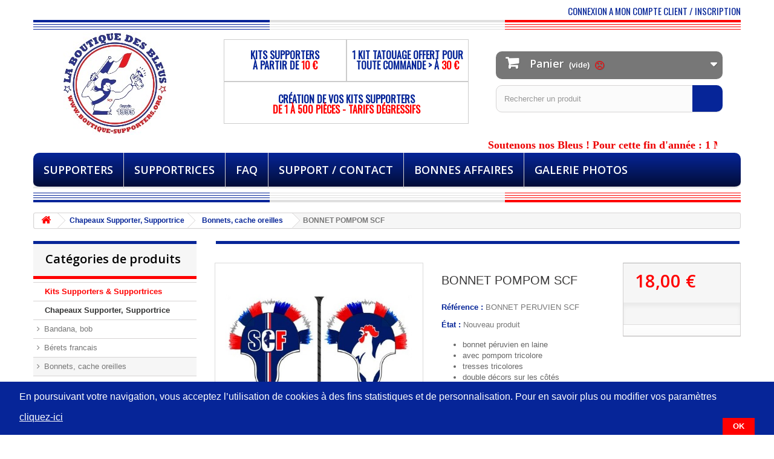

--- FILE ---
content_type: text/html; charset=utf-8
request_url: https://www.boutique-supporters.org/fr/bonnets/859-bonnet-uni-scf.html
body_size: 15858
content:
<!DOCTYPE HTML> <!--[if lt IE 7]><html class="no-js lt-ie9 lt-ie8 lt-ie7" lang="fr-fr"><![endif]--> <!--[if IE 7]><html class="no-js lt-ie9 lt-ie8 ie7" lang="fr-fr"><![endif]--> <!--[if IE 8]><html class="no-js lt-ie9 ie8" lang="fr-fr"><![endif]--> <!--[if gt IE 8]><html class="no-js ie9" lang="fr-fr"><![endif]--><html lang="fr-fr"><head>  <meta charset="utf-8" /><title>bonnet péruvien Supporters Club de France</title><meta name="description" content="bonnet en laine bleu, blanc ou rouge avec logo SCF et Coq. Idéal pour ski, sport hiver, grand froid, stade." /><meta name="keywords" content="bonnet,chapeau,couvre chef,calot" /><meta name="robots" content="index,follow" /><meta name="viewport" content="initial-scale=1.0,maximum-scale=6.0,user-scalable=5,width=device-width,height=device-height" /><meta name="apple-mobile-web-app-capable" content="yes" /><link rel="icon" type="image/vnd.microsoft.icon" href="/img/favicon.ico" /><link rel="shortcut icon" type="image/x-icon" href="/img/favicon.ico" /><link rel="dns-prefetch" href="https://fonts.gstatic.com" /><link rel="dns-prefetch" href="https://maxcdn.bootstrapcdn.com" /><link href='https://fonts.googleapis.com/css?family=Oswald' rel='stylesheet' type='text/css'><link rel="stylesheet" href="https://maxcdn.bootstrapcdn.com/font-awesome/4.4.0/css/font-awesome.min.css"><link rel="stylesheet" href="/themes/default-bootstrap/css/global.css" type="text/css" media="all" /><link rel="stylesheet" href="/themes/default-bootstrap/css/autoload/highdpi.css" type="text/css" media="all" /><link rel="stylesheet" href="/themes/default-bootstrap/css/autoload/responsive-tables.css" type="text/css" media="all" /><link rel="stylesheet" href="/themes/default-bootstrap/css/autoload/uniform.default.css" type="text/css" media="all" /><link rel="stylesheet" href="/modules/ps_checkout/views/css/payments16.css?version=3.6.3" type="text/css" media="all" /><link rel="stylesheet" href="/themes/default-bootstrap/css/product.css" type="text/css" media="all" /><link rel="stylesheet" href="/themes/default-bootstrap/css/print.css" type="text/css" media="print" /><link rel="stylesheet" href="/js/jquery/plugins/fancybox/jquery.fancybox.css" type="text/css" media="all" /><link rel="stylesheet" href="/js/jquery/plugins/bxslider/jquery.bxslider.css" type="text/css" media="all" /><link rel="stylesheet" href="/themes/default-bootstrap/css/modules/productcomments/productcomments.css" type="text/css" media="all" /><link rel="stylesheet" href="/themes/default-bootstrap/css/modules/blockbestsellers/blockbestsellers.css" type="text/css" media="all" /><link rel="stylesheet" href="/themes/default-bootstrap/css/modules/blockcart/blockcart.css" type="text/css" media="all" /><link rel="stylesheet" href="/themes/default-bootstrap/css/modules/blockcategories/blockcategories.css" type="text/css" media="all" /><link rel="stylesheet" href="/themes/default-bootstrap/css/modules/blockcontact/blockcontact.css" type="text/css" media="all" /><link rel="stylesheet" href="/themes/default-bootstrap/css/modules/blocktags/blocktags.css" type="text/css" media="all" /><link rel="stylesheet" href="/themes/default-bootstrap/css/modules/blockmyaccountfooter/blockmyaccount.css" type="text/css" media="all" /><link rel="stylesheet" href="/themes/default-bootstrap/css/modules/blocknewproducts/blocknewproducts.css" type="text/css" media="all" /><link rel="stylesheet" href="/themes/default-bootstrap/css/modules/blockuserinfo/blockuserinfo.css" type="text/css" media="all" /><link rel="stylesheet" href="/themes/default-bootstrap/css/modules/blockviewed/blockviewed.css" type="text/css" media="all" /><link rel="stylesheet" href="/themes/default-bootstrap/css/modules/blocknewsletter/blocknewsletter.css" type="text/css" media="all" /><link rel="stylesheet" href="/themes/default-bootstrap/css/modules/homefeatured/homefeatured.css" type="text/css" media="all" /><link rel="stylesheet" href="/themes/default-bootstrap/css/modules/blocksearch/blocksearch.css" type="text/css" media="all" /><link rel="stylesheet" href="/js/jquery/plugins/autocomplete/jquery.autocomplete.css" type="text/css" media="all" /><link rel="stylesheet" href="/modules/themeconfigurator/css/hooks.css" type="text/css" media="all" /><link rel="stylesheet" href="/modules/sendtoafriend/sendtoafriend.css" type="text/css" media="all" /><link rel="stylesheet" href="/modules/cookiebanner/css/cookiebanner.css" type="text/css" media="all" /><link rel="stylesheet" href="/themes/default-bootstrap/css/modules/blocktopmenu/css/blocktopmenu.css" type="text/css" media="all" /><link rel="stylesheet" href="/themes/default-bootstrap/css/modules/blocktopmenu/css/superfish-modified.css" type="text/css" media="all" /><link rel="stylesheet" href="/themes/default-bootstrap/css/modules/blockspecials/blockspecials.css" type="text/css" media="all" /><link rel="stylesheet" href="/modules/blockfacebook/css/blockfacebook.css" type="text/css" media="all" /><link rel="stylesheet" href="/themes/default-bootstrap/css/product_list.css" type="text/css" media="all" />    
<script type="text/javascript" src="/modules/eicaptcha//js/eicaptcha-modules.js"></script> <link rel="stylesheet" href="https://fonts.googleapis.com/css?family=Open+Sans:300,600&amp;subset=latin,latin-ext" type="text/css" media="all" />  <!--[if IE 8]> 
<script src="https://oss.maxcdn.com/libs/html5shiv/3.7.0/html5shiv.js"></script> 
<script src="https://oss.maxcdn.com/libs/respond.js/1.3.0/respond.min.js"></script> <![endif]--></head><body id="product" class="product product-859 product-bonnet-peruvien-scf category-70 category-bonnets-cache-oreilles show-left-column hide-right-column lang_fr"><div id="page"><div class="header-container"> <header id="header"><div class="banner"><div class="container"><div class="row"></div></div></div><div class="nav"><div class="container"><div class="row"></div></div></div><div><div class="container col-sm-12"><div class="pull-right connexion"> <a class="bleu authentification" href="/authentification">CONNEXION A MON COMPTE CLIENT / INSCRIPTION</a></div></div><div class="container triple_trait"><div class="row"><div id="header_logo" class="col-xs-3"> <a href="https://www.boutique-supporters.org/" title="Supporters Club de France"> <img class="logo img-responsive" src="https://www.boutique-supporters.org/img/supporters-club-de-france-logo-1716107635.jpg" alt="Supporters Club de France" width="170" height="170"/> </a></div><div id="header_logo_after" class="col-xs-9"><div class="col-lg-6 hidden-xs header-sidebar infos_header"><div class="col-lg-6 border padding-top-9 text-center"><h3> Kits Supporters<br /> à partir de <span class="red"> 10 € </span></h3></div><div class="col-lg-6 border padding-top-9 text-center"><h3> 1 kit tatouage offert pour<br /> toute commande > à <span class="red"> 30 €</span></h3></div><div class="col-lg-12 padding-top-12 border text-center clear"><h3> Création de vos kits supporters<br /> <span class="red">De 1 à 500 Pièces - tarifs dégressifs</span></h3></div></div><div class="col-lg-6 initial infos_panier"><div class="col-sm-6 col-lg-12 clearfix"><div class="shopping_cart"> <a href="https://www.boutique-supporters.org/fr/commande" title="Voir mon panier" rel="nofollow"> <b>Panier</b> <span class="ajax_cart_quantity unvisible">0</span> <span class="ajax_cart_product_txt h unvisible">Produit <i class="fa fa-smile-o fa-lg"></i></span> <span class="ajax_cart_product_txt_s unvisible">Produits <i class="fa fa-smile-o fa-lg"></i></span> <span class="ajax_cart_total unvisible"> </span> <span class="ajax_cart_no_product">(vide) <i class="fa fa-lg fa-frown-o"></i></span> </a><div class="cart_block block exclusive"><div class="block_content"><div class="cart_block_list"><p class="cart_block_no_products"> Aucun produit</p><div class="cart-prices"><div class="cart-prices-line first-line"> <span class="price cart_block_shipping_cost ajax_cart_shipping_cost unvisible"> À déterminer </span> <span class="unvisible"> Livraison </span></div><div class="cart-prices-line last-line"> <span class="price cart_block_total ajax_block_cart_total">0,00 €</span> <span>Total</span></div></div><p class="cart-buttons"> <a id="button_order_cart" class="btn btn-default button button-small" href="https://www.boutique-supporters.org/fr/commande" title="Commander" rel="nofollow"> <span> Commander<i class="icon-chevron-right right"></i> </span> </a></p></div></div></div></div></div><div id="layer_cart"><div class="clearfix"><div class="layer_cart_product col-xs-12 col-md-6"> <span class="cross" title="Fermer la fenêtre"></span><h2> <i class="icon-check"></i>Produit ajouté avec succès à votre panier</h2><div class="product-image-container layer_cart_img"></div><div class="layer_cart_product_info"> <span id="layer_cart_product_title" class="product-name"></span> <span id="layer_cart_product_attributes"></span><div> <strong class="dark">Quantité</strong> <span id="layer_cart_product_quantity"></span></div><div> <strong class="dark">Total</strong> <span id="layer_cart_product_price"></span></div></div></div><div class="layer_cart_cart col-xs-12 col-md-6"><h2> <span class="ajax_cart_product_txt_s unvisible"> Il y a <span class="ajax_cart_quantity">0</span> articles dans votre panier. </span> <span class="ajax_cart_product_txt "> Il y a 1 article dans votre panier. </span></h2><div class="layer_cart_row"> <strong class="dark"> Total produits </strong> <span class="ajax_block_products_total"> </span></div><div class="layer_cart_row"> <strong class="dark unvisible"> Total expédition&nbsp; </strong> <span class="ajax_cart_shipping_cost unvisible"> À déterminer </span></div><div class="layer_cart_row"> <strong class="dark"> Total </strong> <span class="ajax_block_cart_total"> </span></div><div class="button-container"> <span class="continue btn btn-default button exclusive-medium" title="Continuer vos achats"> <span> <i class="icon-chevron-left left"></i>Continuer vos achats </span> </span> <a class="btn btn-default button button-medium" href="https://www.boutique-supporters.org/fr/commande" title="Procéder au paiement" rel="nofollow"> <span> Procéder au paiement<i class="icon-chevron-right right"></i> </span> </a></div></div></div><div class="crossseling"></div></div><div class="layer_cart_overlay"></div><div id="search_block_top" class="col-sm-6 col-lg-12 clearfix"><form id="searchbox" method="get" action="//www.boutique-supporters.org/fr/recherche" > <input type="hidden" name="controller" value="search" /> <input type="hidden" name="orderby" value="position" /> <input type="hidden" name="orderway" value="desc" /> <input class="search_query form-control" type="text" id="search_query_top" name="search_query" placeholder="Rechercher un produit" value="" /> <button type="submit" name="submit_search" class="btn btn-default button-search" aria-label="Rechercher"> <span>Rechercher</span> </button></form></div><style type="text/css">#marquee_container{

left:0px;position:absolute;z-index:500;top:200px;width:1px;


}

#marquee_container2{

position:relative;margin-left:50%;left:-250px;font-family:Verdana;color:#ED0000;font-size:18px;line-height:20px;font-weight:bold; z-index:1000;"

}

#marquee_style{

height:35px; width:1090px; margin-top:5px; margin-right:5px; margin-bottom:5px;margin-left:5px;

}

@media screen and (max-width: 600px) {

#marquee_container{

position:absolute;z-index:500;top:200px;width:90%;margin:0 5%;}

#marquee_container2{

position:relative;margin-left:0;left:0px;font-family:Verdana;color:#ED0000;font-size:18px;line-height:20px;font-weight:bold;z-index:1000;top: 20px;height:30px;}

#marquee_style{

height:35px;width:100%;margin-top:5px;margin-right:5px;margin-bottom:5px;margin-left:5px;}

}

@media screen and (max-width: 1199px) {
    #marquee_container {
        display: contents;
    }
}</style><div id="marquee_container"><div id="marquee_container2"><marquee id="marquee_style" direction="left" behavior="scroll" scrollamount="7" scrolldelay="7"><a href="" target="_blank" style="color:#ED0000;">Soutenons nos Bleus ! Pour cette fin d&#039;ann&eacute;e : 1 Maquillage Fanbrush tricolore avec toute commande sup&eacute;rieure &agrave; 30 &euro;</a></marquee></div></div> <div id="cookiebanner"> <span class="text-content"><span style="color: #ffffff;">En poursuivant votre navigation, vous acceptez l’utilisation de cookies à des fins statistiques et de personnalisation. Pour en savoir plus ou modifier vos paramètres</span></span> <a class="more_link" href="/fr/content/34-reglement-general-sur-la-protection-des-donnees-rgpd" title="cliquez-ici" rel="nofollow"> cliquez-ici </a> <a id="valid_cookie" class="button btn btn-default" href="https://www.boutique-supporters.org/fr/module/cookiebanner/validation" title="" rel="nofollow"> <span>OK</span> </a></div></div></div><div class="marquee"> <nav><div id="block_top_menu" class="sf-contener clearfix col-lg-12"><div class="cat-title visible-xs">Menu</div><ul class="sf-menu clearfix menu-content"><li><a href="https://www.boutique-supporters.org/fr/57-supporters" title="Supporters">Supporters</a></li><li><a href="https://www.boutique-supporters.org/fr/58-supportrices" title="Supportrices">Supportrices</a></li><li><a href="https://www.boutique-supporters.org/fr/content/8-FAQ" title="FAQ">FAQ</a></li><li><a href="https://www.boutique-supporters.org/fr/content/10-contact" title="Support / Contact">Support / Contact</a></li><li><a href="https://www.boutique-supporters.org/fr/59-bonnes-affaires" title="BONNES AFFAIRES">BONNES AFFAIRES</a></li><li><a href="/fr/galerie?id_gallery=4" title="Galerie Photos">Galerie Photos</a></li></ul></div></nav></div></div></div><div class="container triple_trait triple_trait_verso hidden-xs"></div></div> </header></div><div class="columns-container"><div id="columns" class="container"><div class="breadcrumb clearfix hidden-xs" itemscope itemtype="http://data-vocabulary.org/Breadcrumb"> <span itemprop="title"><a class="home" href="https://www.boutique-supporters.org/" title="retour &agrave; Accueil"><i class="icon-home"></i></a></span> <span class="navigation-pipe">&gt;</span> <span class="navigation_page"><span itemscope itemtype="http://data-vocabulary.org/Breadcrumb"><a itemprop="url" href="https://www.boutique-supporters.org/fr/4-chapeaux-supporter-supportrice" title=" Chapeaux Supporter, Supportrice" ><span itemprop="title"> Chapeaux Supporter, Supportrice</span></a></span><span class="navigation-pipe">></span><span itemscope itemtype="http://data-vocabulary.org/Breadcrumb"><a itemprop="url" href="https://www.boutique-supporters.org/fr/70-bonnets-cache-oreilles" title="Bonnets, cache oreilles" ><span itemprop="title">Bonnets, cache oreilles</span></a></span><span class="navigation-pipe">></span>BONNET POMPOM SCF</span></div><div id="slider_row" class="row hidden-xs"><div id="top_column" class="center_column col-xs-12 col-sm-12"></div></div><div class="row"><div id="left_column" class="column col-xs-12 col-sm-3"><div id="categories_block_left" class="block"><h2 class="title_block"> Catégories de produits</h2><div class="block_content"><ul class="tree dhtml"><li > <a href="https://www.boutique-supporters.org/fr/9-kit-supporter-france-allez-les-bleus" title="Kits supporter pour&nbsp;les compétitions des Bleus : Coupe du Monde, Championnat d&#039;Europe,&nbsp;Tournoi rugby des VI Nations avec des contenus différents selon les budgets et les profils."> Kits Supporters &amp; Supportrices </a></li><li > <a href="https://www.boutique-supporters.org/fr/4-chapeaux-supporter-supportrice" title="Toute la chapellerie pour les supporters : béret, bandana, bonnet, bob, casquette,casque anti soif, chapeau coq / poule, chapeau haut de forme, chapeau cow boy, borsolino, canotier, casques gaulois, viking, couvres chefs fantaisies&nbsp; ..."> Chapeaux Supporter, Supportrice </a><ul><li > <a href="https://www.boutique-supporters.org/fr/38-bandana-bob" title="Bob ou bandana toute saison (été comme hiver), retrouvez la sélection des couvres chefs du Supporters Club de France"> Bandana, bob </a></li><li > <a href="https://www.boutique-supporters.org/fr/21-beret-supporter-france-rugby" title="Bêrets unis (bleu, noir, rouge) ou tricolores, en feutrine ou 100% laine, avec ou sans broderie : vous avez le choix !"> Bérets francais </a></li><li > <a href="https://www.boutique-supporters.org/fr/70-bonnets-cache-oreilles" class="selected" title="Bonnets et caches oreille, pour avoir bien chaud en hiver en tribune lors de grand froid"> Bonnets, cache oreilles </a></li><li > <a href="https://www.boutique-supporters.org/fr/23-casquettes-et-casque-anti-soif" title="Casquettes unies ou tricolores, avec ou sans broderie ou bien casques fantaisies : vous avez le choix avec le Supporters Club de France !"> Casquettes et casque anti soif </a></li><li > <a href="https://www.boutique-supporters.org/fr/39-chapeau-coq-poule-france" title="Plusieurs modèles pour représenter et porter au mieux sur sa tête l&#039;emblème de la France : le Coq pour les hommes, la Poule pour les femmes."> Chapeaux coq ou poule </a></li><li > <a href="https://www.boutique-supporters.org/fr/40-chapeaux-cow-boy" title="Chapeau de cow boy uni, tricolore, bleu, blanc rouge avec ou sans écusson France : coq ou drapeau. Modèle adulte"> Chapeaux Cow Boy </a></li><li > <a href="https://www.boutique-supporters.org/fr/25-chapeau-haut-de-forme-cow-boy-france" title="Chapeaux Haut de Forme Tricolores avec ou sans clochettes, différents modèles et chapeaux fantaisies sous le thème des Bleus, la France mais aussi pour faire la fête"> Chapeaux Haut de Forme </a></li><li > <a href="https://www.boutique-supporters.org/fr/63-les-stylises-borsolino-canotier-" title="La classe, plein de style et de charme : borsolino, canotier ou haut de forme : sobre, avec paillettes, séquin ou même led...avec ou sans pointe tricolore,&nbsp;portes le couvre chef de ton choix."> Les Stylisés : Borsolino, Canotier ... </a></li><li > <a href="https://www.boutique-supporters.org/fr/62-les-guerriers-viking-gaulois-romain-asterix" title="Quel conquérant, quel guerrier, quel combattant veux tu porter lors des duels de nos Equipes de France. Chapeau gaulois, viking, romain&nbsp; &nbsp;...tu as l&#039;embarras du choix."> Les Guerriers : Viking, Gaulois, Romain, Astérix </a></li><li class="last"> <a href="https://www.boutique-supporters.org/fr/37-chapeaux-divers" title="On entend par autres chapeaux : des couvres chefs originaux ou liés à un métier : les&nbsp;bachis,&nbsp;chapeau parapluie, chapeau JO (Jeux Olympiques), chapeau anniversaire,&nbsp;képi gendarme, chapeau chop de bière...."> Chapeaux divers </a></li></ul></li><li > <a href="https://www.boutique-supporters.org/fr/12-perruques-coiffes-serre-tetes" title="Perruques, coiffes, crêtes, accessoires pour cheveux...le plus grand choix de modèles bleu, blanc, rouge ou tricolores"> Perruques, coiffes, serre têtes </a><ul><li > <a href="https://www.boutique-supporters.org/fr/41-serre-tete-france-cheveux-supportrice" title="Pinces, serre tête, chouchou, perles, mêche...tout le nécessaire pour être la plus belle ou le plus beau"> Accessoires cheveux </a></li><li > <a href="https://www.boutique-supporters.org/fr/47-perruque-supporter-france-tricolore" title="Perruques clown, pop, afro, punk...le principal est seul ou à trois de représenter au mieux les couleurs de la France"> Perruques supporter : homme &amp; mixte </a></li><li class="last"> <a href="https://www.boutique-supporters.org/fr/48-perruque-supportrice-france-tricolore" title="Perruques clown, longue, cabaret, star, glamour, lido, cartoon, à couettes ...le principal est seul ou à trois de représenter au mieux les couleurs de la France"> Perruques supportrices </a></li></ul></li><li > <a href="https://www.boutique-supporters.org/fr/7-echarpe-foulard-cheche-supporter" title="Toutes les écharpes, mini écharpes, foulards, chèche du Supporters Club de France."> Echarpes, foulards, chèches </a></li><li > <a href="https://www.boutique-supporters.org/fr/6-drapeau-france-etendard-pavillon-supporter" title="Tous les drapeaux France, étendards tricolores dans toutes les tailles, les matériaux, les formats : du format table à celui avec&nbsp;hampe ou 4 x 3 m."> Drapeaux, étendards, bannières </a></li><li > <a href="https://www.boutique-supporters.org/fr/69-guirlande-lampion-decoration" title="Guirlandes en plastique, papier rectangulaire ou triangulaire ; fanion, éventail, lampion ballon ou cylindrique, boule papier alvéolé : éléments décoratifs pour réussir, embellir vos fêtes, anniversaires, carnaval, enterrement de garçon ou jeune fille et rassemblements sportifs ...."> Guirlandes, lampion, décoration </a></li><li > <a href="https://www.boutique-supporters.org/fr/8-fanion-ecusson-autocollant-france" title="Tous les fanions, mini maillots, autocollants, écussons, magnets du Supporters Club de France pour habiller votre voiture ou bien votre intérieur."> Fanions, écussons, autocollants </a></li><li > <a href="https://www.boutique-supporters.org/fr/42-badges-pin-s-cocardes-magnets" title="Badges, pin&#039;s, insignes, rosette, ruban, cocarde, magnet pour montrer son appartenance au club, son équipe, son sport, son pays : la France.&nbsp;"> Badges, pin&#039;s, cocardes, magnets </a></li><li > <a href="https://www.boutique-supporters.org/fr/3-trompettes-sifflets-vuvuzela" title="Toutes les trompettes, cornes de brumes, klaxons, sifflets, sirènes , vuvuzela et autres mégaphones pour se faire entendre dans un stade ou une tribune."> Trompettes, sifflets, vuvuzela </a></li><li > <a href="https://www.boutique-supporters.org/fr/11-maquillages-tatouages-laques" title="Tous les maquillages : crayon,&nbsp;stick, bâtonnet, tube, vernis à ongles, tatouages, paillettes, make up ... pour mettre en valeur les couleurs Bleu, Blanc, Rouge de la France, sur votre visage, votre corps , vos cheveux.."> Maquillages, tatouages, laques </a></li><li > <a href="https://www.boutique-supporters.org/fr/65-masques-loups-moustaches" title="Masque, loup, moustache : des accessoires neutres ou tricolores pour se cacher derrière une autre identité et attirer la curiosité, le mystère..."> Masques, loups, moustaches </a></li><li > <a href="https://www.boutique-supporters.org/fr/64-boa-plumes-collier-pompons" title="Boa, collier hawaïen fleurs, plumes, pompon de pom pom girl aux couleurs de la France : bleu, blanc, rouge ou tricolore."> Boa, plumes, collier, pompons </a></li><li > <a href="https://www.boutique-supporters.org/fr/10-lunettes-france-supporter-tricolore" title="Lunetterie tricolore originale avec ou sans led, pour se protéger mais aussi pour faire le beau ou la belle !"> Lunettes France avec ou sans led </a></li><li > <a href="https://www.boutique-supporters.org/fr/13-porte-clefs-sports-france-ou-scf" title="Les clés de votre voiture, maison, bureau trouveront parfaitement leur place sur l’un des modèles de porte clefs distribués par le Supporters Club de France. Au choix : porte clé sport, supporter, jeton caddy, maillot football, décapsuleur, XV de France..."> Porte Clefs Sports, France ou SCF </a></li><li > <a href="https://www.boutique-supporters.org/fr/35-goodies-supporters-club-france" title="Bracelets, briquets, coutellerie, main gonflable, lanière tour de cou, lacets, montres, stylos, porte carte, poignet éponge ... les goodies du Supporter Tricolore. &nbsp;"> Goodies Supporters Club France </a><ul><li > <a href="https://www.boutique-supporters.org/fr/51-bracelets" title="Tous nos bracelets"> Bracelets </a></li><li > <a href="https://www.boutique-supporters.org/fr/50-briquets-et-cigarettes" title="Pour tous les supporters fumeurs"> Briquets et cigarettes </a></li><li > <a href="https://www.boutique-supporters.org/fr/54-coutellerie" title="Couteaux multifunctions, Couteaux suisses"> Coutellerie </a></li><li > <a href="https://www.boutique-supporters.org/fr/52-gonflables" title="Mains, Ballons, Fauteuils...."> Gonflables </a></li><li > <a href="https://www.boutique-supporters.org/fr/53-lanieres-lacets-montres" title="Pour ne&nbsp;pas rater les coups d&#039;envois&nbsp;"> Lanières, lacets, montres </a></li><li class="last"> <a href="https://www.boutique-supporters.org/fr/55-stylos-bloc-note" title="Stylos et bloc notes pour tous les ecrivains"> Stylos, bloc note, porte carte </a></li></ul></li><li > <a href="https://www.boutique-supporters.org/fr/68-ballons-aerosols-confettis-fetes" title="Ballons de baudruches, confettis, canon à confettis, bombes surprises, aérosol spaghetti fil... les ingrédients et accessoires pour colorer et animer une tribune, un stade ou tout simplement pour le 14 juillet, fête nationale."> Ballons, aérosols, confettis, fêtes </a></li><li > <a href="https://www.boutique-supporters.org/fr/66-artifices-fumigenes-tifos" title="Fumigènes, feux de Bengale, cierges magiques, bougies fontaine, bâtonnets led ou phosphorescent s ... les ingrédients et accessoires pour colorer et animer une tribune, un stade, une fête."> Artifices, fumigènes, tifos </a></li><li > <a href="https://www.boutique-supporters.org/fr/71-costumes-supporter-rice" title="Quelques idées de tenues de Coq ou de Super Supporter, faites votre choix ! De quoi, être habiller différemment des autres supporters tricolores et montrer votre originalité ou votre French class.&nbsp;"> Costumes Supporter / rice </a></li><li > <a href="https://www.boutique-supporters.org/fr/14-bagage-supporter-accessoires-voyage" title="Tous les sacs et accessoires de voyage (oreiller, plaid, brosse à dent...) &nbsp;pour être parfaitement équipé au cours des déplacements de supporters."> Bagagerie &amp; Accessoires Voyage </a></li><li > <a href="https://www.boutique-supporters.org/fr/5-textiles-accessoires-scf" title="Tous les vêtements et accessoires pour habiller le bas et le haut de chaque supporter de facon chic, ludique , chaude ou snob"> Textiles &amp; Accessoires SCF </a><ul><li > <a href="https://www.boutique-supporters.org/fr/34-accessoires" title="Quelques accessoires pour compléter ses tenues et pour équiper les enfants..."> Accessoires </a></li><li > <a href="https://www.boutique-supporters.org/fr/20-blousons" title="Parka, Coupe vent version SCF."> Blousons </a></li><li > <a href="https://www.boutique-supporters.org/fr/33-pull-polaire" title="Des vêtements pour affronter le froid dans les stades : polaire mais aussi gants, accessoires froids"> Pull &amp; Polaire </a></li><li > <a href="https://www.boutique-supporters.org/fr/19-survetements" title="Survêtement France version SCF"> Survêtements </a></li><li class="last"> <a href="https://www.boutique-supporters.org/fr/17-t-shirt-sweat-shirt" title="Tee shirt &amp;amp; Sweat Shirt France ou SCF dans toutes les tailles mais surtout Bleu Blanc Rouge."> T shirts &amp; Sweat Shirts </a></li></ul></li><li > <a href="https://www.boutique-supporters.org/fr/31-idees-et-coffrets-cadeaux" title="Liste de cadeaux et gadgets pour remercier un ami, un collègue lors d&#039;un anniversaire, d&#039;une soirée foot ou encore lors d&#039;un pot de départ en retraite. Possibilité de paquet cadeau avec emballage + carte sur demande !"> Idées et coffrets cadeaux </a></li><li > <a href="https://www.boutique-supporters.org/fr/61-espace-membre-scf" title="Espace dédié aux transactions abonnement, billetterie, déplacement pour les membres du club. Identification obligatoire"> ESPACE MEMBRE SCF </a></li><li > <a href="https://www.boutique-supporters.org/fr/57-supporters" title="Pour vous messieurs"> Supporters </a></li><li > <a href="https://www.boutique-supporters.org/fr/58-supportrices" title="Pour vous mesdames"> Supportrices </a></li><li class="last"> <a href="https://www.boutique-supporters.org/fr/59-bonnes-affaires" title=""> BONNES AFFAIRES </a></li></ul></div></div><div id="fb-root"></div><div id="facebook_block" class="col-xs-12"><h4 >Suivez-nous sur Facebook</h4><div class="facebook-fanbox"><div class="fb-like-box" data-href="https://www.facebook.com/Supporters-Club-de-France-SCF-171074719584362/" data-colorscheme="light" data-show-faces="true" data-header="false" data-stream="false" data-show-border="false"></div></div></div></div><div id="center_column" class="center_column col-xs-12 col-sm-9"><div itemscope itemtype="http://schema.org/Product"><meta itemprop="url" content="https://www.boutique-supporters.org/fr/bonnets-cache-oreilles/859-bonnet-peruvien-scf.html"><div class="primary_block row"><div class="container"><div class="top-hr"></div></div><div class="pb-left-column col-xs-12 col-sm-4 col-md-5"><div id="image-block" class="clearfix"> <span id="view_full_size"> <img id="bigpic" itemprop="image" src="https://www.boutique-supporters.org/2364-large_default/bonnet-peruvien-scf.jpg" title="BONNET PERUVIEN SCF" alt="BONNET PERUVIEN SCF" width="458" height="458"/> <span class="span_link no-print">Agrandir l&#039;image</span> </span></div><div id="views_block" class="clearfix "> <span class="view_scroll_spacer"> <a id="view_scroll_left" class="" title="Autres vues" href="javascript:{}"> Pr&eacute;c&eacute;dent </a> </span><div id="thumbs_list"><ul id="thumbs_list_frame"><li id="thumbnail_2364"> <a href="https://www.boutique-supporters.org/2364-thickbox_default/bonnet-peruvien-scf.jpg" data-fancybox-group="other-views" class="fancybox shown" title="BONNET PERUVIEN SCF"> <img class="img-responsive" id="thumb_2364" src="https://www.boutique-supporters.org/2364-cart_default/bonnet-peruvien-scf.jpg" alt="BONNET PERUVIEN SCF" title="BONNET PERUVIEN SCF" height="80" width="80" itemprop="image" /> </a></li><li id="thumbnail_2365"> <a href="https://www.boutique-supporters.org/2365-thickbox_default/bonnet-peruvien-scf.jpg" data-fancybox-group="other-views" class="fancybox" title="BONNET PERUVIEN SCF"> <img class="img-responsive" id="thumb_2365" src="https://www.boutique-supporters.org/2365-cart_default/bonnet-peruvien-scf.jpg" alt="BONNET PERUVIEN SCF" title="BONNET PERUVIEN SCF" height="80" width="80" itemprop="image" /> </a></li><li id="thumbnail_2366" class="last"> <a href="https://www.boutique-supporters.org/2366-thickbox_default/bonnet-peruvien-scf.jpg" data-fancybox-group="other-views" class="fancybox" title="BONNET PERUVIEN SCF"> <img class="img-responsive" id="thumb_2366" src="https://www.boutique-supporters.org/2366-cart_default/bonnet-peruvien-scf.jpg" alt="BONNET PERUVIEN SCF" title="BONNET PERUVIEN SCF" height="80" width="80" itemprop="image" /> </a></li></ul></div> <a id="view_scroll_right" title="Autres vues" href="javascript:{}"> Suivant </a></div><p class="resetimg clear no-print"> <span id="wrapResetImages" style="display: none;"> <a href="https://www.boutique-supporters.org/fr/bonnets-cache-oreilles/859-bonnet-peruvien-scf.html" data-id="resetImages"> <i class="icon-repeat"></i> Afficher toutes les images </a> </span></p></div><div class="pb-center-column col-xs-12 col-sm-4"><h1 itemprop="name">BONNET POMPOM SCF</h1><p id="product_reference"> <label>R&eacute;f&eacute;rence : </label><meta itemprop="sku" content="BONNET PERUVIEN SCF" /> <span class="editable" itemprop="sku" content="BONNET PERUVIEN SCF">BONNET PERUVIEN SCF</span></p><p id="product_condition"> <label>&Eacute;tat : </label><link itemprop="itemCondition" href="http://schema.org/NewCondition"/> <span class="editable">Nouveau produit</span></p><div id="short_description_block"><div id="short_description_content" class="rte align_justify" itemprop="description"><ul><li>bonnet péruvien en laine&nbsp;</li><li>avec pompom&nbsp;tricolore</li><li>tresses tricolores</li><li>double décors sur les côtés</li><li>Coq et logo SCF</li><li>taille unique adulte</li><li>la pièce</li></ul></div><p class="buttons_bottom_block"> <a href="javascript:{}" class="button"> Plus de d&eacute;tails </a></p></div><p id="availability_statut" style="display: none;"> <span id="availability_value" class="label label-warning">Ce produit n&#039;est plus en stock</span></p><p id="availability_date" style="display: none;"> <span id="availability_date_label">Date de disponibilit&eacute;:</span> <span id="availability_date_value"></span></p><div id="oosHook"></div><ul id="usefull_link_block" class="clearfix no-print"><li class="sendtofriend"> <a id="send_friend_button" href="#send_friend_form"> Envoyer à un ami </a><div style="display: none;"><div id="send_friend_form"><h2 class="page-subheading"> Envoyer à un ami</h2><div class="row"><div class="product clearfix col-xs-12 col-sm-6"> <img src="https://www.boutique-supporters.org/2364-home_default/bonnet-peruvien-scf.jpg" height="250" width="250" alt="BONNET POMPOM SCF" /><div class="product_desc"><p class="product_name"> <strong>BONNET POMPOM SCF</strong></p><ul><li>bonnet péruvien en laine&nbsp;</li><li>avec pompom&nbsp;tricolore</li><li>tresses tricolores</li><li>double décors sur les côtés</li><li>Coq et logo SCF</li><li>taille unique adulte</li><li>la pièce</li></ul></div></div><div class="send_friend_form_content col-xs-12 col-sm-6" id="send_friend_form_content"><div id="send_friend_form_error"></div><div id="send_friend_form_success"></div><div class="form_container"><p class="intro_form"> Destinataire :</p><p class="text"> <label for="friend_name"> Nom de votre ami <sup class="required">*</sup> : </label> <input id="friend_name" name="friend_name" type="text" value=""/></p><p class="text"> <label for="friend_email"> Adresse e-mail de votre ami <sup class="required">*</sup> : </label> <input id="friend_email" name="friend_email" type="text" value=""/></p><p class="txt_required"> <sup class="required">*</sup> Champs requis</p></div><p class="submit"> <button id="sendEmail" class="btn button button-small" name="sendEmail" type="submit"> <span>Envoyer</span> </button>&nbsp; OU&nbsp; <a class="closefb" href="#"> Annuler </a></p></div></div></div></div></li><li id="left_share_fb"> <a href="https://www.facebook.com/sharer.php?u=https%3A%2F%2Fwww.boutique-supporters.org%2Ffr%2Fbonnets-cache-oreilles%2F859-bonnet-peruvien-scf.html&amp;t=BONNET+POMPOM+SCF" class="_blank">Partager sur Facebook !</a></li><li class="print"> <a href="javascript:print();"> Imprimer </a></li></ul></div><div class="pb-right-column col-xs-12 col-sm-4 col-md-3"><form id="buy_block" action="https://www.boutique-supporters.org/fr/panier" method="post"><p class="hidden"> <input type="hidden" name="token" value="6208492d87397d69ca47cbdaebb2f8b5" /> <input type="hidden" name="id_product" value="859" id="product_page_product_id" /> <input type="hidden" name="add" value="1" /> <input type="hidden" name="id_product_attribute" id="idCombination" value="" /></p><div class="box-info-product"><div class="content_prices clearfix"><div><p id="old_price" class="hidden"><span id="old_price_display"><span class="price"></span></span></p><p class="our_price_display" itemprop="offers" itemscope itemtype="http://schema.org/Offer"><span id="our_price_display" class="price" itemprop="price" content="18">18,00 €</span><meta itemprop="priceCurrency" content="EUR" /></p><p id="reduction_percent" style="display:none;"><span id="reduction_percent_display"></span></p></div><div class="clear"></div></div><div class="product_attributes clearfix"><p id="quantity_wanted_p" style="display: none;"> <label for="quantity_wanted">Quantit&eacute;</label> <input type="number" min="1" name="qty" id="quantity_wanted" class="text" value="1" /> <a href="#" data-field-qty="qty" class="btn btn-default button-minus product_quantity_down"> <span><i class="icon-minus"></i></span> </a> <a href="#" data-field-qty="qty" class="btn btn-default button-plus product_quantity_up"> <span><i class="icon-plus"></i></span> </a> <span class="clearfix"></span></p><p id="minimal_quantity_wanted_p" style="display: none;"> La quantit&eacute; minimale pour pouvoir commander ce produit est <b id="minimal_quantity_label">1</b></p></div><div class="box-cart-bottom"><div class="unvisible"><p id="add_to_cart" class="buttons_bottom_block no-print"> <button type="submit" name="Submit" class="exclusive"> <span>Ajouter au panier</span> </button></p></div><div id="product_payment_logos"><div class="box-security"><h5 class="product-heading-h5"></h5> <img src="/modules/productpaymentlogos/img/e4ee7a7ece2c90b3186c362c26d22a83.png" alt="" class="img-responsive" /></div></div></div></div></form></div></div> <section class="page-product-box"><h3 class="page-product-heading page-product-more-info">En savoir plus</h3><div class="rte desc-produit"><p style="text-align:justify;">Besoin de précisions sur ce bonnet péruvien scf , besoin d'un devis ou d'un tarif pour une quantité définie, connaître les disponibilités / notre stock, besoin de l'article dans une autre couleur ou de le personnaliser avec une broderie, un logo : contactez nous au <span style="color:#0000ff;">06.09.86.86.86</span> ou adressez nous un message sur <span style="color:#ff0000;">france@supporters.org</span> en n'oubliant pas de nous préciser vos coordonnées téléphoniques.</p></div> </section> <section class="page-product-box"><h3 id="#idTab5" class="idTabHrefShort page-product-heading">Avis</h3><div id="idTab5"><div id="product_comments_block_tab"><p class="align_center">Aucun avis n'a été publié pour le moment.</p></div></div><div style="display: none;"><div id="new_comment_form"><form id="id_new_comment_form" action="#"><h2 class="page-subheading"> Donnez votre avis</h2><div class="row"><div class="product clearfix col-xs-12 col-sm-6"> <img src="https://www.boutique-supporters.org/2364-medium_default/bonnet-peruvien-scf.jpg" height="125" width="125" alt="BONNET POMPOM SCF" /><div class="product_desc"><p class="product_name"> <strong>BONNET POMPOM SCF</strong></p><ul><li>bonnet péruvien en laine&nbsp;</li><li>avec pompom&nbsp;tricolore</li><li>tresses tricolores</li><li>double décors sur les côtés</li><li>Coq et logo SCF</li><li>taille unique adulte</li><li>la pièce</li></ul></div></div><div class="new_comment_form_content col-xs-12 col-sm-6"><div id="new_comment_form_error" class="error" style="display: none; padding: 15px 25px"><ul></ul></div> <label for="comment_title"> Titre <sup class="required">*</sup> </label> <input id="comment_title" name="title" type="text" value=""/> <label for="content"> Commentaire : <sup class="required">*</sup> </label><textarea id="content" name="content"></textarea><div id="new_comment_form_footer"> <input id="id_product_comment_send" name="id_product" type="hidden" value='859' /><p class="fl required"><sup>*</sup> Champs requis</p><p class="fr"> <button id="submitNewMessage" name="submitMessage" type="submit" class="btn button button-small"> <span>Soumettre</span> </button>&nbsp; OU&nbsp; <a class="closefb" href="#"> Annuler </a></p><div class="clearfix"></div></div></div></div></form></div></div> </section></div></div></div></div></div><div class="footer-container"> <footer id="footer" class="container"><div class="row"><section class="footer-block col-xs-12 col-sm-3" id="block_various_links_footer"><h4>Qui sommes nous ?</h4><ul class="toggle-footer"><li class="item"> <a href="https://www.boutique-supporters.org/fr/content/12-qui-sommes-nous" title="La Boutique Tricolore SCF"> La Boutique Tricolore SCF </a></li><li class="item"> <a href="https://www.boutique-supporters.org/fr/content/2-mentions-legales" title="Mentions légales"> Mentions légales </a></li><li class="item"> <a href="https://www.boutique-supporters.org/fr/content/3-conditions-generales-de-ventes" title="Conditions Générales de Vente"> Conditions Générales de Vente </a></li><li class="item"> <a href="https://www.boutique-supporters.org/fr/content/34-reglement-general-sur-la-protection-des-donnees-rgpd" title="Règlement général sur la protection des données (RGPD)"> Règlement général sur la protection des données (RGPD) </a></li><li> <a href="https://www.boutique-supporters.org/fr/la-boutique-officielle-des-bleus-creee-par-des-supporters-pour-des-supporters" title="sitemap"> Plan du site </a></li></ul> </section><section class="footer-block col-xs-12 col-sm-3"><h4><a href="https://www.boutique-supporters.org/fr/mon-compte" title="Gérer mon compte client" rel="nofollow">Mon compte</a></h4><div class="block_content toggle-footer"><ul class="bullet"><li><a href="https://www.boutique-supporters.org/fr/historique-des-commandes" title="Mes commandes" rel="nofollow">Mes commandes</a></li><li><a href="https://www.boutique-supporters.org/fr/adresses" title="Mes adresses" rel="nofollow">Mes adresses</a></li><li><a href="https://www.boutique-supporters.org/fr/identite" title="Gérer mes informations personnelles" rel="nofollow">Mes informations personnelles</a></li><li><a href="https://www.boutique-supporters.org/fr/bons-de-reduction" title="Mes bons de réduction" rel="nofollow">Mes bons de réduction</a></li></ul></div> </section><section class="footer-block col-xs-12 col-sm-3"><h4>Une Question ?</h4><div class="block_content toggle-footer"><ul class="bullet"><li> <a href="https://www.boutique-supporters.org/fr/content/29-demande-de-devis" title="Demande de devis" > Demande de devis </a></li><li> <a href="https://www.boutique-supporters.org/fr/content/30-une-commande-importante" title="Une commande importante" > Une commande importante </a></li><li> <a href="https://www.boutique-supporters.org/fr/content/8-FAQ" title="Foire Aux Questions" > FAQ </a></li><li> <a href="/fr/coordonnees-du-scf-adresse-telephone-google-maps" title="Contactez-nous" > Contactez-nous </a></li></ul></div> </section><section id="block_contact_infos" class="footer-block col-xs-12 col-sm-3"><div><h4>La Boutique Tricolore</h4><ul class="toggle-footer"><li> <i class="icon-map-marker"></i> <strong><span style="color: #000;">Supporters</span> <span style="color: #9b9b9b;">Club</span> <span style="color: #f80606;">de France</span></strong><br> 39B rue de Liverdun <br>54390 FROUARD</li><li> <i class="icon-phone"></i>Tél. : <span>06.09.86.86.86</span></li><li> <i class="icon-envelope-alt"></i>E-mail : <span><a href="&#109;&#97;&#105;&#108;&#116;&#111;&#58;%66%72%61%6e%63%65@%73%75%70%70%6f%72%74%65%72%73.%6f%72%67" >&#x66;&#x72;&#x61;&#x6e;&#x63;&#x65;&#x40;&#x73;&#x75;&#x70;&#x70;&#x6f;&#x72;&#x74;&#x65;&#x72;&#x73;&#x2e;&#x6f;&#x72;&#x67;</a></span></li></ul></div> </section></div> </footer></div></div>
<script type="text/javascript">var CUSTOMIZE_TEXTFIELD = 1;
var FancyboxI18nClose = 'Fermer';
var FancyboxI18nNext = 'Suivant';
var FancyboxI18nPrev = 'Pr&eacute;c&eacute;dent';
var PS_CATALOG_MODE = false;
var ajax_allowed = true;
var ajaxsearch = true;
var allowBuyWhenOutOfStock = true;
var attribute_anchor_separator = '-';
var attributesCombinations = [];
var availableLaterValue = '';
var availableNowValue = '';
var baseDir = 'https://www.boutique-supporters.org/';
var baseUri = 'https://www.boutique-supporters.org/';
var blocksearch_type = 'top';
var confirm_report_message = 'Êtes-vous certain de vouloir signaler ce commentaire ?';
var contentOnly = false;
var currency = {"id":1,"name":"Euro","iso_code":"EUR","iso_code_num":"978","sign":"\u20ac","blank":"1","conversion_rate":"1.000000","deleted":"0","format":"2","decimals":"1","active":"1","prefix":"","suffix":" \u20ac","id_shop_list":null,"force_id":false};
var currencyBlank = 1;
var currencyFormat = 2;
var currencyRate = 1;
var currencySign = '€';
var currentDate = '2026-01-15 05:10:27';
var customerGroupWithoutTax = false;
var customizationFields = false;
var customizationId = null;
var customizationIdMessage = 'Personnalisation';
var default_eco_tax = 0;
var delete_txt = 'Supprimer';
var displayList = false;
var displayPrice = 0;
var doesntExist = 'Ce produit n\'existe pas dans cette déclinaison. Vous pouvez néanmoins en sélectionner une autre.';
var doesntExistNoMore = 'Ce produit n\'est plus en stock';
var doesntExistNoMoreBut = 'avec ces options mais reste disponible avec d\'autres options';
var ecotaxTax_rate = 0;
var fieldRequired = 'Veuillez remplir tous les champs, puis enregistrer votre personnalisation';
var freeProductTranslation = 'Offert !';
var freeShippingTranslation = 'Livraison gratuite !';
var generated_date = 1768450227;
var groupReduction = 0;
var hasDeliveryAddress = false;
var idDefaultImage = 2364;
var id_lang = 2;
var id_product = 859;
var img_dir = 'https://www.boutique-supporters.org/themes/default-bootstrap/img/';
var img_prod_dir = 'https://www.boutique-supporters.org/img/p/';
var img_ps_dir = 'https://www.boutique-supporters.org/img/';
var instantsearch = false;
var isGuest = 0;
var isLogged = 0;
var isMobile = false;
var jqZoomEnabled = false;
var maxQuantityToAllowDisplayOfLastQuantityMessage = 5;
var minimalQuantity = 1;
var moderation_active = true;
var noTaxForThisProduct = true;
var oosHookJsCodeFunctions = [];
var page_name = 'product';
var priceDisplayMethod = 0;
var priceDisplayPrecision = 2;
var productAvailableForOrder = false;
var productBasePriceTaxExcl = 18;
var productBasePriceTaxExcluded = 18;
var productBasePriceTaxIncl = 18;
var productHasAttributes = false;
var productPrice = 18;
var productPriceTaxExcluded = 18;
var productPriceTaxIncluded = 18;
var productPriceWithoutReduction = 18;
var productReference = 'BONNET PERUVIEN SCF';
var productShowPrice = true;
var productUnitPriceRatio = 0;
var product_fileButtonHtml = 'Ajouter';
var product_fileDefaultHtml = 'Aucun fichier sélectionné';
var product_specific_price = [];
var productcomment_added = 'Votre commentaire a été rajouté!';
var productcomment_added_moderation = 'Votre commentaire a été ajouté et sera disponible une fois approuvé par un modérateur.';
var productcomment_ok = 'ok';
var productcomment_title = 'Nouveau commentaire';
var productcomments_controller_url = 'https://www.boutique-supporters.org/fr/module/productcomments/default';
var productcomments_url_rewrite = true;
var ps_checkout3dsEnabled = true;
var ps_checkoutAutoRenderDisabled = false;
var ps_checkoutCancelUrl = 'https://www.boutique-supporters.org/fr/module/ps_checkout/cancel';
var ps_checkoutCardBrands = ["MASTERCARD","VISA","AMEX","CB_NATIONALE"];
var ps_checkoutCardFundingSourceImg = '/modules/ps_checkout/views/img/payment-cards.png';
var ps_checkoutCardLogos = {"AMEX":"\/modules\/ps_checkout\/views\/img\/amex.svg","CB_NATIONALE":"\/modules\/ps_checkout\/views\/img\/cb.svg","DINERS":"\/modules\/ps_checkout\/views\/img\/diners.svg","DISCOVER":"\/modules\/ps_checkout\/views\/img\/discover.svg","JCB":"\/modules\/ps_checkout\/views\/img\/jcb.svg","MAESTRO":"\/modules\/ps_checkout\/views\/img\/maestro.svg","MASTERCARD":"\/modules\/ps_checkout\/views\/img\/mastercard.svg","UNIONPAY":"\/modules\/ps_checkout\/views\/img\/unionpay.svg","VISA":"\/modules\/ps_checkout\/views\/img\/visa.svg"};
var ps_checkoutCartProductCount = 0;
var ps_checkoutCheckUrl = 'https://www.boutique-supporters.org/fr/module/ps_checkout/check';
var ps_checkoutCheckoutTranslations = {"checkout.go.back.link.title":"Retourner au tunnel de commande","checkout.go.back.label":"Tunnel de commande","checkout.card.payment":"Paiement par carte","checkout.page.heading":"R\u00e9sum\u00e9 de commande","checkout.cart.empty":"Votre panier d'achat est vide.","checkout.page.subheading.card":"Carte","checkout.page.subheading.paypal":"PayPal","checkout.payment.by.card":"Vous avez choisi de payer par carte.","checkout.payment.by.paypal":"Vous avez choisi de payer par PayPal.","checkout.order.summary":"Voici un r\u00e9sum\u00e9 de votre commande :","checkout.order.amount.total":"Le montant total de votre panier est de","checkout.order.included.tax":"(TTC)","checkout.order.confirm.label":"Veuillez finaliser votre commande en cliquant sur &quot;Je valide ma commande&quot;","paypal.hosted-fields.label.card-name":"Nom du titulaire de la carte","paypal.hosted-fields.placeholder.card-name":"Nom du titulaire de la carte","paypal.hosted-fields.label.card-number":"Num\u00e9ro de carte","paypal.hosted-fields.placeholder.card-number":"Num\u00e9ro de carte","paypal.hosted-fields.label.expiration-date":"Date d'expiration","paypal.hosted-fields.placeholder.expiration-date":"MM\/YY","paypal.hosted-fields.label.cvv":"Code de s\u00e9curit\u00e9","paypal.hosted-fields.placeholder.cvv":"XXX","payment-method-logos.title":"Paiement 100% s\u00e9curis\u00e9","express-button.cart.separator":"ou","express-button.checkout.express-checkout":"Achat rapide","error.paypal-sdk":"No PayPal Javascript SDK Instance","checkout.payment.others.link.label":"Autres moyens de paiement","checkout.payment.others.confirm.button.label":"Je valide ma commande","checkout.form.error.label":"Une erreur s'est produite lors du paiement. Veuillez r\u00e9essayer ou contacter le support.","loader-component.label.header":"Merci pour votre achat !","loader-component.label.body":"Veuillez patienter, nous traitons votre paiement","error.paypal-sdk.contingency.cancel":"Authentification du titulaire de carte annul\u00e9e, veuillez choisir un autre moyen de paiement ou essayez de nouveau.","error.paypal-sdk.contingency.error":"Une erreur est survenue lors de l'authentification du titulaire de la carte, veuillez choisir un autre moyen de paiement ou essayez de nouveau.","error.paypal-sdk.contingency.failure":"Echec de l'authentification du titulaire de la carte, veuillez choisir un autre moyen de paiement ou essayez de nouveau.","error.paypal-sdk.contingency.unknown":"L'identit\u00e9 du titulaire de la carte n'a pas pu \u00eatre v\u00e9rifi\u00e9e, veuillez choisir un autre moyen de paiement ou essayez de nouveau."};
var ps_checkoutCheckoutUrl = 'https://www.boutique-supporters.org/fr/commande?step=1';
var ps_checkoutConfirmUrl = 'https://www.boutique-supporters.org/fr/index.php?controller=order-confirmation';
var ps_checkoutCreateUrl = 'https://www.boutique-supporters.org/fr/module/ps_checkout/create';
var ps_checkoutCspNonce = '';
var ps_checkoutExpressCheckoutCartEnabled = false;
var ps_checkoutExpressCheckoutOrderEnabled = false;
var ps_checkoutExpressCheckoutProductEnabled = false;
var ps_checkoutExpressCheckoutSelected = false;
var ps_checkoutExpressCheckoutUrl = 'https://www.boutique-supporters.org/fr/module/ps_checkout/ExpressCheckout';
var ps_checkoutFundingSource = 'paypal';
var ps_checkoutFundingSourcesSorted = ["card","paypal"];
var ps_checkoutHostedFieldsContingencies = 'SCA_WHEN_REQUIRED';
var ps_checkoutHostedFieldsEnabled = true;
var ps_checkoutHostedFieldsSelected = false;
var ps_checkoutLoaderImage = '/modules/ps_checkout/views/img/loader.svg';
var ps_checkoutPartnerAttributionId = 'PrestaShop_Cart_PSXO_PSDownload';
var ps_checkoutPayLaterCartPageButtonEnabled = false;
var ps_checkoutPayLaterCategoryPageBannerEnabled = false;
var ps_checkoutPayLaterHomePageBannerEnabled = false;
var ps_checkoutPayLaterOrderPageBannerEnabled = false;
var ps_checkoutPayLaterOrderPageButtonEnabled = false;
var ps_checkoutPayLaterOrderPageMessageEnabled = false;
var ps_checkoutPayLaterProductPageBannerEnabled = false;
var ps_checkoutPayLaterProductPageButtonEnabled = false;
var ps_checkoutPayLaterProductPageMessageEnabled = false;
var ps_checkoutPayPalButtonConfiguration = null;
var ps_checkoutPayPalOrderId = '';
var ps_checkoutPayPalSdkConfig = {"clientId":"AXjYFXWyb4xJCErTUDiFkzL0Ulnn-bMm4fal4G-1nQXQ1ZQxp06fOuE7naKUXGkq2TZpYSiI9xXbs4eo","merchantId":"3JAF759CELLW2","currency":"EUR","intent":"capture","commit":"false","vault":"false","integrationDate":"2022-14-06","dataPartnerAttributionId":"PrestaShop_Cart_PSXO_PSDownload","dataCspNonce":"","dataEnable3ds":"true","disableFunding":"paylater,bancontact,eps,giropay,ideal,mybank,p24,blik","components":"marks,funding-eligibility"};
var ps_checkoutPayWithTranslations = {"card":"Payer par carte - paiements 100% s\u00e9curis\u00e9s","paypal":"Payer avec un compte PayPal"};
var ps_checkoutPaymentMethodLogosTitleImg = '/modules/ps_checkout/views/img/lock_checkout.svg';
var ps_checkoutRenderPaymentMethodLogos = true;
var ps_checkoutValidateUrl = 'https://www.boutique-supporters.org/fr/module/ps_checkout/validate';
var ps_checkoutVersion = '3.6.3';
var quantitiesDisplayAllowed = false;
var quantityAvailable = 0;
var quickView = false;
var reduction_percent = 0;
var reduction_price = 0;
var removingLinkText = 'supprimer cet article du panier';
var roundMode = 2;
var search_url = 'https://www.boutique-supporters.org/fr/recherche';
var secure_key = 'ee1f7231f0a42cc78cb30abb9d09f527';
var specific_currency = false;
var specific_price = 0;
var static_token = '6208492d87397d69ca47cbdaebb2f8b5';
var stf_msg_error = 'Your e-mail could not be sent. Please check the e-mail address and try again.';
var stf_msg_required = 'Vous n\'avez pas rempli les champs requis';
var stf_msg_success = 'Votre e-mail a bien été envoyé';
var stf_msg_title = 'Envoyer à un ami';
var stf_secure_key = '40cefd0102ba96fa40720bd5a7db1146';
var stock_management = 0;
var taxRate = 0;
var toBeDetermined = 'À déterminer';
var token = '6208492d87397d69ca47cbdaebb2f8b5';
var uploading_in_progress = 'Envoi en cours, veuillez patienter...';
var usingSecureMode = true;</script> <script type="text/javascript" src="/js/jquery/jquery-1.11.0.min.js"></script> <script type="text/javascript" src="/js/jquery/jquery-migrate-1.2.1.min.js"></script> <script type="text/javascript" src="/js/jquery/plugins/jquery.easing.js"></script> <script type="text/javascript" src="/js/tools.js"></script> <script type="text/javascript" src="/themes/default-bootstrap/js/global.js"></script> <script type="text/javascript" src="/themes/default-bootstrap/js/autoload/10-bootstrap.min.js"></script> <script type="text/javascript" src="/themes/default-bootstrap/js/autoload/15-jquery.total-storage.min.js"></script> <script type="text/javascript" src="/themes/default-bootstrap/js/autoload/15-jquery.uniform-modified.js"></script> <script type="text/javascript" src="/modules/ps_checkout/views/js/front.js?version=3.6.3"></script> <script type="text/javascript" src="/js/jquery/plugins/fancybox/jquery.fancybox.js"></script> <script type="text/javascript" src="/js/jquery/plugins/jquery.idTabs.js"></script> <script type="text/javascript" src="/js/jquery/plugins/jquery.scrollTo.js"></script> <script type="text/javascript" src="/js/jquery/plugins/jquery.serialScroll.js"></script> <script type="text/javascript" src="/js/jquery/plugins/bxslider/jquery.bxslider.js"></script> <script type="text/javascript" src="/themes/default-bootstrap/js/product.js"></script> <script type="text/javascript" src="/modules/productcomments/js/jquery.rating.pack.js"></script> <script type="text/javascript" src="/themes/default-bootstrap/js/modules/blockcart/ajax-cart.js"></script> <script type="text/javascript" src="/themes/default-bootstrap/js/tools/treeManagement.js"></script> <script type="text/javascript" src="/themes/default-bootstrap/js/modules/blocknewsletter/blocknewsletter.js"></script> <script type="text/javascript" src="/js/jquery/plugins/autocomplete/jquery.autocomplete.js"></script> <script type="text/javascript" src="/themes/default-bootstrap/js/modules/blocksearch/blocksearch.js"></script> <script type="text/javascript" src="/themes/default-bootstrap/js/modules/sendtoafriend/sendtoafriend.js"></script> <script type="text/javascript" src="/modules/cookiebanner/js/cookiebanner.js"></script> <script type="text/javascript" src="/themes/default-bootstrap/js/modules/blocktopmenu/js/hoverIntent.js"></script> <script type="text/javascript" src="/themes/default-bootstrap/js/modules/blocktopmenu/js/superfish-modified.js"></script> <script type="text/javascript" src="/themes/default-bootstrap/js/modules/blocktopmenu/js/blocktopmenu.js"></script> <script type="text/javascript" src="/modules/blockfacebook/blockfacebook.js"></script> <script type="text/javascript" src="/modules/productcomments/js/jquery.textareaCounter.plugin.js"></script> <script type="text/javascript" src="/themes/default-bootstrap/js/modules/productcomments/js/productcomments.js"></script> <script type="text/javascript" src="/modules/statsdata/js/plugindetect.js"></script> <script type="text/javascript" src="https://ajax.googleapis.com/ajax/libs/jquery/3.6.0/jquery.min.js"></script> <script type="text/javascript" src="https://www.boutique-supporters.org/js/jquery/jquery.noConflict.php?version=3.6.0"></script> <script type="text/javascript" src="https://www.google.com/recaptcha/api.js?onload=onloadCallback&render=explicit"></script> <script type="text/javascript" src="/modules/eicaptcha/js/eicaptcha-modules.js"></script> <script type="text/javascript" src="https://www.googletagmanager.com/gtag/js?id=G-23SJGYC7ZR"></script> <script type="text/javascript" src="/js/scf.js"></script> <script type="text/javascript">var checkCaptchaUrl ="/modules/eicaptcha/eicaptcha-ajax.php";
						var RecaptachKey = "6Leh2L8pAAAAAAYBgrxcAppHSKwSdI86gnWrsuH6";
var path = 'https://www.boutique-supporters.org/fr/module/cookiebanner/validation';
$(document).ready(function() {
						plugins = new Object;
						plugins.adobe_director = (PluginDetect.getVersion("Shockwave") != null) ? 1 : 0;
						plugins.adobe_flash = (PluginDetect.getVersion("Flash") != null) ? 1 : 0;
						plugins.apple_quicktime = (PluginDetect.getVersion("QuickTime") != null) ? 1 : 0;
						plugins.windows_media = (PluginDetect.getVersion("WindowsMediaPlayer") != null) ? 1 : 0;
						plugins.sun_java = (PluginDetect.getVersion("java") != null) ? 1 : 0;
						plugins.real_player = (PluginDetect.getVersion("RealPlayer") != null) ? 1 : 0;

						navinfo = { screen_resolution_x: screen.width, screen_resolution_y: screen.height, screen_color:screen.colorDepth};
						for (var i in plugins)
							navinfo[i] = plugins[i];
						navinfo.type = "navinfo";
						navinfo.id_guest = "5337528";
						navinfo.token = "e925fa42a41c9186161a301e6b487b1291a56ae4";
						$.post("https://www.boutique-supporters.org/fr/index.php?controller=statistics", navinfo);
					});
var time_start;
				$(window).load(
					function() {
						time_start = new Date();
					}
				);
				$(window).unload(
					function() {
						var time_end = new Date();
						var pagetime = new Object;
						pagetime.type = "pagetime";
						pagetime.id_connections = "4655573";
						pagetime.id_page = "1819";
						pagetime.time_start = "2026-01-15 05:10:27";
						pagetime.token = "5bb3beee2a5fdc64d09080c425b4339361a4b83a";
						pagetime.time = time_end-time_start;
						$.post("https://www.boutique-supporters.org/fr/index.php?controller=statistics", pagetime);
					}
				);</script></body></html>

--- FILE ---
content_type: text/css
request_url: https://www.boutique-supporters.org/themes/default-bootstrap/css/modules/homefeatured/homefeatured.css
body_size: 179
content:
#home-page-tabs > li.active a, #home-page-tabs > li a:hover{
	background-color: transparent;
	color: #f00;
}

#home-page-tabs{
	border-bottom: 5px solid red;
	margin-top: 15px;
}

@media (max-width: 768px) {
	#home-page-tabs {
		display: flex;
	}
	#home-page-tabs > li {
		width: unset;
	}
	#home-page-tabs > li a {
		font-size: 11px;
		padding: 4px 7px;
		text-align: center;
	}
}
/*# sourceMappingURL=homefeatured.css.map */


--- FILE ---
content_type: text/css
request_url: https://www.boutique-supporters.org/themes/default-bootstrap/css/modules/blocksearch/blocksearch.css
body_size: 591
content:
#search_block_top {
  padding-top: 10px; 
}
  #search_block_top #searchbox {
    float: right;
    width: inherit;
    width: -webkit-fill-available;
  }
  #search_block_top .btn.button-search {
    background: #062598;
    display: block;
    position: absolute;
    top: 0;
    right: 0;
    border: none;
    color: #fff;
    width: 50px;
    border-radius: 0 10px 10px 0;
    text-align: center;
    padding: 5px 0 5px 0; }
    #search_block_top .btn.button-search span {
      display: none; }
    #search_block_top .btn.button-search:before {
      content: "";
      height: 34px;
      background: url('./header-search-mini_blanc.png') no-repeat center center;
      display: block;
      font-family: "FontAwesome";
      font-size: 17px;
      width: 100%;
      text-align: center; }
    #search_block_top .btn.button-search:hover {
      color: #6f6f6f; }
  #search_block_top #search_query_top {
    display: inline;
    padding: 13px 60px 13px 13px;
    height: 45px;
    background: #fbfbfb;
    margin-right: 1px;
    border-radius: 10px;
  }

.ac_results {
  background: #fff;
  border: 1px solid #d6d4d4;
  width: 271px;
  margin-top: -1px; }
  .ac_results li {
    padding: 0 10px;
    font-weight: normal;
    color: #686666;
    font-size: 13px;
    line-height: 22px; }
    .ac_results li.ac_odd {
      background: #fff; }
    .ac_results li:hover, .ac_results li.ac_over {
      background: #fbfbfb; }

form#searchbox {
  position: relative; }
  form#searchbox label {
    color: #FF0000;
  form#searchbox input#search_query_block {
    margin-right: 10px;
    max-width: 222px;
    margin-bottom: 10px;
    display: inline-block;
    float: left; }
  form#searchbox .button.button-small {
    float: left; }
    form#searchbox .button.button-small i {
      margin-right: 0; }

/*# sourceMappingURL=blocksearch.css.map */


--- FILE ---
content_type: text/css
request_url: https://www.boutique-supporters.org/modules/cookiebanner/css/cookiebanner.css
body_size: 467
content:
/* Cookie Banner Prestashop module
 * Copyright 2014, Prestaddons
 * Author: Prestaddons
 * Website: http://www.prestaddons.fr
 */

/* Styles du module Cookie Banner */
#cookiebanner{
	position:fixed;
	left:0;
	right:0;
	min-height: 50px;
	height:auto;
	font-size: 1.2em;
	text-align: left;
	z-index:10000;
}
#cookiebanner .text-content{
	line-height:50px;
}
#cookiebanner a{
	display:inline-block;
}
#cookiebanner .button{
	float: right;
}
#cookiebanner .ajax_add_to_cart_button{
	margin-left:10px;
}
#cookiebanner .button span{
	padding:4px 10px;
	border:0;
}
#cookiebanner .ajax_add_to_cart_button span{
	color:#fff;
}
#cookiebanner .more_link{
	text-decoration:underline;
	font-weight:normal;
	margin:0;
	padding:0;
	background:none;
	border: none;
}

/* Section dynamique générée par le backoffice */
#cookiebanner{
	background-color: #062598;
	bottom:0;
	font-size: 1.2em;
}
#cookiebanner .button{
	margin-top:10px;
}
#cookiebanner a.more_link{
	color:#fff !important;
}
#cookiebanner a.more_link:hover{
	color:#f00 !important;
}
@media (min-width: 1680px) {
	#cookiebanner {
		padding:0 15%;
	}
}
@media (max-width: 1679px) {
	#cookiebanner {
		padding:0 2.5%;
	}
}
@media (max-width: 1199px) {
	#cookiebanner .text-content{
		line-height:25px !important;
	}
	#cookiebanner .button{
		margin-top:0 !important;
	}
}

--- FILE ---
content_type: text/css
request_url: https://www.boutique-supporters.org/themes/default-bootstrap/css/modules/blocktopmenu/css/blocktopmenu.css
body_size: 61
content:
#block_top_menu {
  padding-top: 25px;
@media (max-width: 767px) {
    padding-top: 0;
}

    @media (max-width: 1199px) {
    padding-top: 10px;
        zoom: .7;
}
}


/*# sourceMappingURL=blocktopmenu.css.map */


--- FILE ---
content_type: application/javascript
request_url: https://www.boutique-supporters.org/js/scf.js
body_size: 32
content:
window.dataLayer = window.dataLayer || [];
function gtag(){dataLayer.push(arguments);}
gtag('js', new Date());

gtag('config', 'G-23SJGYC7ZR');